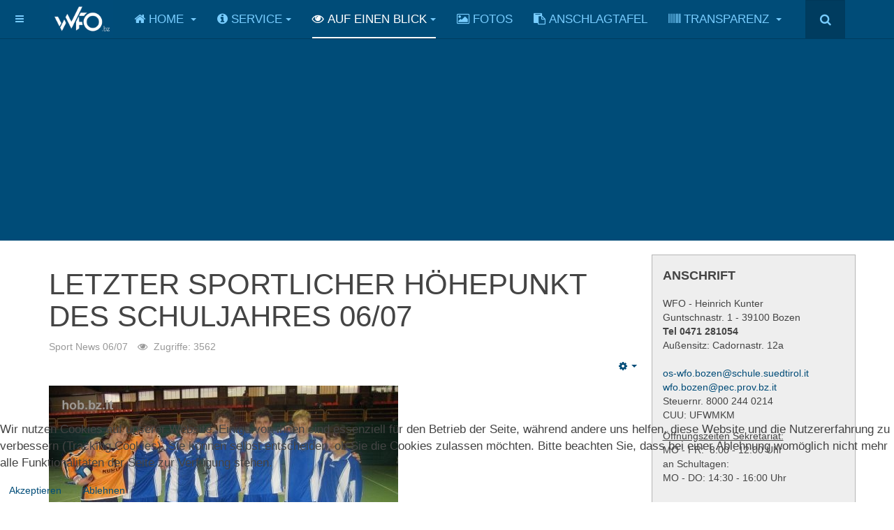

--- FILE ---
content_type: text/html; charset=utf-8
request_url: https://wfo.bz.it/auf-einen-blick/news/archiv/54-schuljahr-2006-07/sport-news-06-07/1330-letzter-sportlicher-hoehepunkt-des-schuljahres-0607.html
body_size: 16013
content:

<!DOCTYPE html>
<html lang="de-de" dir="ltr"
	  class='com_content view-article itemid-273 j31 mm-hover '>


<head>
<script type="text/javascript">  (function(){ function blockCookies(disableCookies, disableLocal, disableSession){ if(disableCookies == 1){ if(!document.__defineGetter__){ Object.defineProperty(document, 'cookie',{ get: function(){ return ''; }, set: function(){ return true;} }); }else{ var oldSetter = document.__lookupSetter__('cookie'); if(oldSetter) { Object.defineProperty(document, 'cookie', { get: function(){ return ''; }, set: function(v){ if(v.match(/reDimCookieHint\=/) || v.match(/5a941f86da3c9dd62abbbede03ea832a\=/)) { oldSetter.call(document, v); } return true; } }); } } var cookies = document.cookie.split(';'); for (var i = 0; i < cookies.length; i++) { var cookie = cookies[i]; var pos = cookie.indexOf('='); var name = ''; if(pos > -1){ name = cookie.substr(0, pos); }else{ name = cookie; } if(name.match(/reDimCookieHint/)) { document.cookie = name + '=; expires=Thu, 01 Jan 1970 00:00:00 GMT'; } } } if(disableLocal == 1){ window.localStorage.clear(); window.localStorage.__proto__ = Object.create(window.Storage.prototype); window.localStorage.__proto__.setItem = function(){ return undefined; }; } if(disableSession == 1){ window.sessionStorage.clear(); window.sessionStorage.__proto__ = Object.create(window.Storage.prototype); window.sessionStorage.__proto__.setItem = function(){ return undefined; }; } } blockCookies(1,1,1); }()); </script>


	<base href="https://wfo.bz.it/auf-einen-blick/news/archiv/54-schuljahr-2006-07/sport-news-06-07/1330-letzter-sportlicher-hoehepunkt-des-schuljahres-0607.html" />
	<meta http-equiv="content-type" content="text/html; charset=utf-8" />
	<meta name="keywords" content="WFO, Wirtschaftsfachoberschule, H. Kunter, Bozen, ex HOB, HOB, Handelsoberschule, Südtirol, Italien" />
	<meta name="rights" content="Alle Rechte vorbehalten." />
	<meta name="author" content="Sport News" />
	<meta name="description" content="WFO Wirtschaftsfachoberschule H. Kunter Bozen ex HOB Handelsoberschule" />
	<meta name="generator" content="Joomla! - Open Source Content Management" />
	<title>wfo.bz.it - Wirtschaftsfachoberschule H. Kunter - Bozen - Letzter sportlicher Höhepunkt des Schuljahres 06/07</title>
	<link href="/templates/purity_iii/favicon.ico" rel="shortcut icon" type="image/vnd.microsoft.icon" />
	<link href="https://wfo.bz.it/component/search/?Itemid=273&amp;catid=54&amp;id=1330&amp;format=opensearch" rel="search" title="Suchen wfo.bz.it - Wirtschaftsfachoberschule H. Kunter - Bozen" type="application/opensearchdescription+xml" />
	<link href="/t3-assets/css/css-4eae1-91365.css" rel="stylesheet" type="text/css" media="all" />
	<link href="/t3-assets/css/css-0bb59-26200.css" rel="stylesheet" type="text/css" media="all" />
	<link href="/t3-assets/css/css-bde6e-06288.css" rel="stylesheet" type="text/css" media="all" />
	<link href="/plugins/system/cookiehint/css/green.css?da3400106a6526f0a836203a556e04bd" rel="stylesheet" type="text/css" />
	<style type="text/css">

#je_socialicons .jeSocial a{ width:24px; height:24px; margin:0; padding:0; text-indent:-9999px; display:block}
#je_socialicons .jeSocial span { display: inline-block; padding:5px;}
#je_socialicons .jeSocial span:hover {box-shadow: 0 1px 4px rgba(0,0,0,.3); -webkit-box-shadow: 0 1px 4px rgba(0,0,0,.3); -moz-box-shadow: 0 1px 4px rgba(0,0,0,.3); -o-box-shadow: 0 1px 4px rgba(0,0,0,.3);}
#redim-cookiehint-bottom {position: fixed; z-index: 99999; left: 0px; right: 0px; bottom: 0px; top: auto !important;}
	</style>
	<script src="/t3-assets/js/js-199b6-26200.js" type="text/javascript"></script>
	<script src="/modules/mod_djimageslider/assets/js/slider.js?v=4.1.1" type="text/javascript"></script>
	<script type="text/javascript">
jQuery(window).on('load',  function() {
				new JCaption('img.caption');
			});jQuery(function($){ initTooltips(); $("body").on("subform-row-add", initTooltips); function initTooltips (event, container) { container = container || document;$(container).find(".hasTooltip").tooltip({"html": true,"container": "body"});} });(function() {  if (typeof gtag !== 'undefined') {       gtag('consent', 'denied', {         'ad_storage': 'denied',         'ad_user_data': 'denied',         'ad_personalization': 'denied',         'functionality_storage': 'denied',         'personalization_storage': 'denied',         'security_storage': 'denied',         'analytics_storage': 'denied'       });     } })();
	</script>

	
<!-- META FOR IOS & HANDHELD -->
	<meta name="viewport" content="width=device-width, initial-scale=1.0, maximum-scale=1.0, user-scalable=no"/>
	<style type="text/stylesheet">
		@-webkit-viewport   { width: device-width; }
		@-moz-viewport      { width: device-width; }
		@-ms-viewport       { width: device-width; }
		@-o-viewport        { width: device-width; }
		@viewport           { width: device-width; }
	</style>
	<script type="text/javascript">
		//<![CDATA[
		if (navigator.userAgent.match(/IEMobile\/10\.0/)) {
			var msViewportStyle = document.createElement("style");
			msViewportStyle.appendChild(
				document.createTextNode("@-ms-viewport{width:auto!important}")
			);
			document.getElementsByTagName("head")[0].appendChild(msViewportStyle);
		}
		//]]>
	</script>
<meta name="HandheldFriendly" content="true"/>
<meta name="apple-mobile-web-app-capable" content="YES"/>
<!-- //META FOR IOS & HANDHELD -->




<!-- Le HTML5 shim and media query for IE8 support -->
<!--[if lt IE 9]>
<script src="//html5shim.googlecode.com/svn/trunk/html5.js"></script>
<script type="text/javascript" src="/plugins/system/t3/base-bs3/js/respond.min.js"></script>
<![endif]-->

<!-- You can add Google Analytics here or use T3 Injection feature -->

<!--[if lt IE 9]>
<link rel="stylesheet" href="/templates/purity_iii/css/ie8.css" type="text/css" />
<![endif]-->
<link rel="apple-touch-icon" sizes="57x57" href="/images/icons/apple-icon-57x57.png">
<link rel="apple-touch-icon" sizes="60x60" href="/images/icons/apple-icon-60x60.png">
<link rel="apple-touch-icon" sizes="72x72" href="/images/icons/apple-icon-72x72.png">
<link rel="apple-touch-icon" sizes="76x76" href="/images/icons/apple-icon-76x76.png">
<link rel="apple-touch-icon" sizes="114x114" href="/images/icons/apple-icon-114x114.png">
<link rel="apple-touch-icon" sizes="120x120" href="/images/icons/apple-icon-120x120.png">
<link rel="apple-touch-icon" sizes="144x144" href="/images/icons/apple-icon-144x144.png">
<link rel="apple-touch-icon" sizes="152x152" href="/images/icons/apple-icon-152x152.png">
<link rel="apple-touch-icon" sizes="180x180" href="/images/icons/apple-icon-180x180.png">
<link rel="icon" type="image/png" sizes="192x192"  href="/images/icons/android-icon-192x192.png">
<link rel="icon" type="image/png" sizes="32x32" href="/images/icons/favicon-32x32.png">
<link rel="icon" type="image/png" sizes="96x96" href="/images/icons/favicon-96x96.png">
<link rel="icon" type="image/png" sizes="16x16" href="/images/icons/favicon-16x16.png">
<link rel="manifest" href="/images/icons/manifest.json">
<meta name="msapplication-TileColor" content="#ffffff">
<meta name="msapplication-TileImage" content="/images/icons/ms-icon-144x144.png">
<meta name="theme-color" content="#ffffff">
</head>

<body>

<div class="t3-wrapper corporate"> <!-- Need this wrapper for off-canvas menu. Remove if you don't use of-canvas -->

	
<!-- MAIN NAVIGATION -->
<header id="t3-mainnav" class="wrap navbar navbar-default navbar-fixed-top t3-mainnav">

	<!-- OFF-CANVAS -->
			
<button class="btn btn-default off-canvas-toggle " type="button" data-pos="left" data-nav="#t3-off-canvas" data-effect="off-canvas-effect-4">
  <i class="fa fa-bars"></i>
</button>

<!-- OFF-CANVAS SIDEBAR -->
<div id="t3-off-canvas" class="t3-off-canvas ">

  <div class="t3-off-canvas-header">
    <h2 class="t3-off-canvas-header-title">Sidebar</h2>
    <button type="button" class="close" data-dismiss="modal" aria-hidden="true">&times;</button>
  </div>

  <div class="t3-off-canvas-body">
    <div class="t3-module module " id="Mod94"><div class="module-inner"><h3 class="module-title "><span>Sidebar Menü</span></h3><div class="module-ct"><ul class="nav nav-pills nav-stacked menu">
<li class="item-1025"><a href="https://wfobz.digitalesregister.it" class="" target="_blank" rel="noopener noreferrer">Digitales Register 2025/26 </a></li><li class="item-697"><a href="https://service.wfo.bz.it/digitale-anschlagtafel" class="" target="_blank" rel="noopener noreferrer">Digitale Anschlagtafel </a></li><li class="item-723"><a href="http://wfo-kunter.openportal.siag.it/" class="" target="_blank" rel="noopener noreferrer">Mediathek </a></li><li class="item-732"><a href="https://sites.google.com/wfo.bz.it/edu-3-0/" class="" target="_blank" rel="noopener noreferrer">EDU 3.0 </a></li><li class="item-547"><a href="https://www.youtube.com/channel/UC87iGNB6Pv3mz09lTMc_NNQ" class="" target="_blank" rel="noopener noreferrer">Digitales Register - Videos </a></li><li class="item-497"><a href="https://service.wfo.bz.it/kalender/terminkalender" class="" target="_blank" rel="noopener noreferrer">WFO Termine </a></li><li class="item-140"><a href="http://mail.wfo.bz.it/" class="" target="_blank" rel="noopener noreferrer">WFO-EMAIL </a></li><li class="item-141"><a href="http://newmoodle.wfo.bz.it/" class="" target="_blank" rel="noopener noreferrer">WFO-MOODLE </a></li><li class="item-264"><a href="https://classroom.google.com" class="" target="_blank" rel="noopener noreferrer">WFO-CLASSROOM </a></li><li class="item-413"><a href="https://fortbildung.wfo.bz.it/" class="" target="_blank" rel="noopener noreferrer">WFO-FORTBILDUNG </a></li><li class="item-923"><a href="/ " class="">--- Extern ---  </a></li><li class="item-842"><a href="https://chiri.bz/chiri/eingang" class="" target="_blank" rel="noopener noreferrer">chiri - Tessman Schüler/-innen Portal </a></li><li class="item-724"><a href="/ " class="">--- Hilfe Links --- </a></li><li class="item-671"><a href="https://service.wfo.bz.it" class="" target="_blank" rel="noopener noreferrer">service.wfo.bz.it </a></li><li class="item-142"><a href="http://hesk.wfo.bz.it/" class="" target="_blank" rel="noopener noreferrer">Help Desk Ticket - Schadensmeldung EDV </a></li><li class="item-716"><a href="https://docs.google.com/forms/d/e/1FAIpQLScRwgId5ZE48Dq7w0Ed8Bqr6Sw06HK3aUIETWjbq-Rm4mjPyg/viewform?usp=sf_link" class="" target="_blank" rel="noopener noreferrer">Schadensmeldung Schulgebäude </a></li><li class="item-274"><a href="https://www.google.com/android/devicemanager" class="" target="_blank" rel="noopener noreferrer">Geräte-Manager </a></li><li class="item-144"><a href="/" class="">--- LASIS --- </a></li><li class="item-147"><a href="https://fascicle.civis.bz.it/app/PAB/FDP/" class="" target="_blank" rel="noopener noreferrer">Digitale Personalakte </a></li><li class="item-146"><a href="https://outlook.office.com" class="" target="_blank" rel="noopener noreferrer">LASIS Webmail </a></li><li class="item-588"><a href="http://office.provinz.bz.it/" class="" target="_blank" rel="noopener noreferrer">LASIS Password Management </a></li><li class="item-381"><a href="/infoscreen.html" class="">Infoscreen</a></li></ul>
</div></div></div>
  </div>

</div>
<!-- //OFF-CANVAS SIDEBAR -->

		<!-- //OFF-CANVAS -->

	<div class="container">

		<!-- NAVBAR HEADER -->
		<div class="navbar-header">

			<!-- LOGO -->
			<div class="logo logo-image">
				<div class="logo-image">
					<a href="/" title="wfo.bz.it">
													<img class="logo-img" src="/images/logo/Logo_WFO_2_Schrift_wei_hp.png" alt="wfo.bz.it" />
						
												
						<span>wfo.bz.it</span>
					</a>
				</div>
			</div>
			<!-- //LOGO -->

											<button type="button" class="navbar-toggle" data-toggle="collapse" data-target=".t3-navbar-collapse">
					<i class="fa fa-bars"></i>
				</button>
			
	    	    <!-- HEAD SEARCH -->
	    <div class="head-search">     
	      <form class="form-search" action="/auf-einen-blick/news/archiv.html" method="post">
	<div class="search">
		<label for="mod-search-searchword">Suchen ...</label><i class="fa fa-search"></i><input name="searchword" id="mod-search-searchword" maxlength="200"  class="form-control " type="text" size="20" />	<input type="hidden" name="task" value="search" />
	<input type="hidden" name="option" value="com_search" />
	<input type="hidden" name="Itemid" value="273" />
	</div>
</form>

	    </div>
	    <!-- //HEAD SEARCH -->
	    
		</div>
		<!-- //NAVBAR HEADER -->

		<!-- NAVBAR MAIN -->
				<nav class="t3-navbar-collapse navbar-collapse collapse"></nav>
		
		<nav class="t3-navbar navbar-collapse collapse">
			<div  class="t3-megamenu animate elastic"  data-duration="400" data-responsive="true">
<ul itemscope itemtype="http://www.schema.org/SiteNavigationElement" class="nav navbar-nav level0">
<li itemprop='name' class="dropdown mega mega-align-justify" data-id="101" data-level="1" data-alignsub="justify" data-xicon="fa fa-home">
<a itemprop='url' class=" dropdown-toggle"  href="/"   data-target="#" data-toggle="dropdown"><span class="fa fa-home"></span>Home <em class="caret"></em></a>

<div class="nav-child dropdown-menu mega-dropdown-menu col-xs-12"  ><div class="mega-dropdown-inner">
<div class="row">
<div class="col-xs-3 mega-col-nav" data-width="3"><div class="mega-inner">
<ul itemscope itemtype="http://www.schema.org/SiteNavigationElement" class="mega-nav level1">
<li itemprop='name'  data-id="131" data-level="2" data-xicon="fa fa-location-arrow">
<a itemprop='url' class=""  href="/home/willkommen.html"   data-target="#"><span class="fa fa-location-arrow"></span>Willkommen </a>

</li>
<li itemprop='name'  data-id="132" data-level="2" data-xicon="fa fa-location-arrow">
<a itemprop='url' class=""  href="/home/ueber-uns.html"   data-target="#"><span class="fa fa-location-arrow"></span>Über uns  </a>

</li>
<li itemprop='name'  data-id="603" data-level="2" data-xicon="fa fa-location-arrow">
<a itemprop='url' class=""  href="/home/kontakt.html"   data-target="#"><span class="fa fa-location-arrow"></span>Kontakt </a>

</li>
<li itemprop='name'  data-id="133" data-level="2" data-xicon="fa fa-location-arrow">
<a itemprop='url' class=""  href="/home/bildungsangebot.html"   data-target="#"><span class="fa fa-location-arrow"></span>Bildungsangebot  </a>

</li>
<li itemprop='name'  data-id="509" data-level="2" data-xicon="fa fa-location-arrow">
<a itemprop='url' class=""  href="https://ptv.wfo.bz.it/23-weitere-inhaltekorruptionsvorbeugung/dreijahresplan" target="_blank"   data-target="#"><span class="fa fa-location-arrow"></span>3-Jahresplan der WFO Bozen</a>

</li>
<li itemprop='name'  data-id="134" data-level="2" data-xicon="fa fa-location-arrow">
<a itemprop='url' class=""  href="/home/schulcurriculum.html"   data-target="#"><span class="fa fa-location-arrow"></span>Schulcurriculum </a>

</li>
<li itemprop='name'  data-id="720" data-level="2" data-xicon="fa fa-location-arrow">
<a itemprop='url' class=""  href="/home/curriculum-gesellschaftliche-bildung.html"   data-target="#"><span class="fa fa-location-arrow"></span>Curriculum Gesellschaftliche Bildung </a>

</li>
<li itemprop='name'  data-id="990" data-level="2" data-xicon="fa fa-location-arrow">
<a itemprop='url' class=""  href="/home/mediathekscurriculum.html" target="_blank"   data-target="#"><span class="fa fa-location-arrow"></span>Mediathekscurriculum </a>

</li>
<li itemprop='name'  data-id="722" data-level="2" data-xicon="fa fa-location-arrow">
<a itemprop='url' class=""  href="http://wfo-kunter.openportal.siag.it/" target="_blank"   data-target="#"><span class="fa fa-location-arrow"></span>Mediathek</a>

</li>
</ul>
</div></div>
<div class="col-xs-3 mega-col-nav" data-width="3"><div class="mega-inner">
<ul itemscope itemtype="http://www.schema.org/SiteNavigationElement" class="mega-nav level1">
<li itemprop='name'  data-id="731" data-level="2" data-xicon="fa fa-location-arrow">
<a itemprop='url' class=""  href="https://sites.google.com/wfo.bz.it/edu-3-0/" target="_blank"   data-target="#"><span class="fa fa-location-arrow"></span>EDU 3.0</a>

</li>
<li itemprop='name'  data-id="136" data-level="2" data-xicon="fa fa-location-arrow">
<a itemprop='url' class=""  href="/home/stundenplan.html"   data-target="#"><span class="fa fa-location-arrow"></span>Stundenplan </a>

</li>
<li itemprop='name'  data-id="714" data-level="2" data-xicon="fa fa-location-arrow">
<a itemprop='url' class=""  href="https://start.wfo.bz.it/stundentafel-ws" target="_blank"   data-target="#"><span class="fa fa-location-arrow"></span>Stundentafel Wirtschaft und Sprachen</a>

</li>
<li itemprop='name'  data-id="713" data-level="2" data-xicon="fa fa-location-arrow">
<a itemprop='url' class=""  href="https://start.wfo.bz.it/stundentafel-wm-sport" target="_blank"   data-target="#"><span class="fa fa-location-arrow"></span>Stundentafel WM und Sport</a>

</li>
<li itemprop='name'  data-id="715" data-level="2" data-xicon="fa fa-location-arrow">
<a itemprop='url' class=""  href="https://start.wfo.bz.it/stundentafel-wi" target="_blank"   data-target="#"><span class="fa fa-location-arrow"></span>Stundentafel Wirtschaft und Informatik </a>

</li>
<li itemprop='name'  data-id="727" data-level="2" data-xicon="fa fa-location-arrow">
<a itemprop='url' class=""  href="/home/lehrpersonen-wfo-bozen.html"   data-target="#"><span class="fa fa-location-arrow"></span>Die Lehrpersonen der WFO Bozen </a>

</li>
</ul>
</div></div>
<div class="col-xs-3 mega-col-nav" data-width="3"><div class="mega-inner">
<ul itemscope itemtype="http://www.schema.org/SiteNavigationElement" class="mega-nav level1">
<li itemprop='name'  data-id="262" data-level="2" data-xicon="fa fa-location-arrow">
<a itemprop='url' class=""  href="/home/schul-und-disziplinarordung.html"   data-target="#"><span class="fa fa-location-arrow"></span>Schul- und Disziplinarordung </a>

</li>
<li itemprop='name'  data-id="921" data-level="2" data-xicon="fa fa-location-arrow">
<a itemprop='url' class=""  href="/home/verhaltenskodex-bei-online-sitzungen.html"   data-target="#"><span class="fa fa-location-arrow"></span>Verhaltenskodex  bei Online-Sitzungen </a>

</li>
<li itemprop='name'  data-id="669" data-level="2" data-xicon="fa fa-location-arrow">
<a itemprop='url' class=""  href="/home/richtlinien-und-qualitätsstandards-für-den-fernunterricht-und-für-das-selbstorganisierte-lernen.html"   data-target="#"><span class="fa fa-location-arrow"></span>Richtlinien und Qualitätsstandards für den Fernunterricht und für das selbstorganisierte Lernen </a>

</li>
</ul>
</div></div>
<div class="col-xs-3 mega-col-nav" data-width="3"><div class="mega-inner">
<ul itemscope itemtype="http://www.schema.org/SiteNavigationElement" class="mega-nav level1">
<li itemprop='name'  data-id="135" data-level="2" data-xicon="fa fa-location-arrow">
<a itemprop='url' class=""  href="/home/lageplan.html"   data-target="#"><span class="fa fa-location-arrow"></span>Lageplan </a>

</li>
<li itemprop='name'  data-id="137" data-level="2" data-xicon="fa fa-location-arrow">
<a itemprop='url' class=""  href="/home/geschichte.html"   data-target="#"><span class="fa fa-location-arrow"></span>Geschichte  </a>

</li>
<li itemprop='name'  data-id="138" data-level="2" data-xicon="fa fa-location-arrow">
<a itemprop='url' class=""  href="/home/wer-war-heinrich-kunter.html"   data-target="#"><span class="fa fa-location-arrow"></span>Wer war Heinrich Kunter  </a>

</li>
<li itemprop='name'  data-id="734" data-level="2" data-xicon="fa fa-location-arrow">
<a itemprop='url' class=""  href="/home/impressum.html"   data-target="#"><span class="fa fa-location-arrow"></span>Impressum </a>

</li>
</ul>
</div></div>
</div>
</div></div>
</li>
<li itemprop='name' class="dropdown mega mega-align-justify" data-id="123" data-level="1" data-alignsub="justify" data-xicon="fa fa-info-circle">
<a itemprop='url' class=" dropdown-toggle"  href="/ "   data-target="#" data-toggle="dropdown"><span class="fa fa-info-circle"></span>Service<em class="caret"></em></a>

<div class="nav-child dropdown-menu mega-dropdown-menu col-xs-12"  ><div class="mega-dropdown-inner">
<div class="row">
<div class="col-xs-3 mega-col-nav" data-width="3"><div class="mega-inner">
<ul itemscope itemtype="http://www.schema.org/SiteNavigationElement" class="mega-nav level1">
<li itemprop='name' class="mega mega-group" data-id="426" data-level="2" data-group="1" data-xicon="fa fa-location-arrow">
<span class=" dropdown-header mega-group-title separator"   data-target="#"><span class="fa fa-location-arrow"></span> Für SchülerInnen</span>

<div class="nav-child mega-group-ct"  ><div class="mega-dropdown-inner">
<div class="row">
<div class="col-xs-12 mega-col-nav" data-width="12"><div class="mega-inner">
<ul itemscope itemtype="http://www.schema.org/SiteNavigationElement" class="mega-nav level2">
<li itemprop='name'  data-id="641" data-level="3">
<a itemprop='url' class=""  href="https://wfobz.digitalesregister.it" target="_blank"   data-target="#">Zugang Digitales Register</a>

</li>
<li itemprop='name'  data-id="576" data-level="3">
<a itemprop='url' class=""  href="https://www.youtube.com/watch?v=kBojAuLYZVk" target="_blank"   data-target="#">Video - Dig. Register - Schülersicht</a>

</li>
<li itemprop='name'  data-id="652" data-level="3">
<a itemprop='url' class=""  href="https://service.wfo.bz.it/kalender/terminkalender" target="_blank"   data-target="#">WFO Terminkalender</a>

</li>
<li itemprop='name'  data-id="654" data-level="3">
<a itemprop='url' class=""  href="https://service.wfo.bz.it/kalender/aufholkurse"   data-target="#">Kalender Aufholkurse</a>

</li>
<li itemprop='name'  data-id="1022" data-level="3">
<a itemprop='url' class=""  href="https://service.wfo.bz.it/kalender/mediathek"   data-target="#">Mediathek Kalender</a>

</li>
<li itemprop='name'  data-id="158" data-level="3">
<a itemprop='url' class=""  href="https://service.wfo.bz.it/schulb%C3%BCcher" target="_blank"   data-target="#">Schulbücher</a>

</li>
<li itemprop='name'  data-id="570" data-level="3">
<a itemprop='url' class=""  href="/info-service/für-schülerinnen/orientierung,-jobbörse,-sommerpraktika.html"   data-target="#">Orientierung, Jobbörse, Sommerpraktika </a>

</li>
<li itemprop='name'  data-id="647" data-level="3">
<a itemprop='url' class=""  href="https://service.wfo.bz.it/formulare/formulare-f%C3%BCr-sch%C3%BCler-innen" target="_blank"   data-target="#">Formulare Klassenversammlung</a>

</li>
<li itemprop='name'  data-id="812" data-level="3">
<a itemprop='url' class=""  href="https://drive.google.com/file/d/1lbQJr0rJ-HrL58Rnvn6AvT-5PFVvKY5y/view?usp=sharing" target="_blank"   data-target="#">Formular Abmeldung Schule</a>

</li>
<li itemprop='name'  data-id="726" data-level="3">
<a itemprop='url' class=""  href="https://service.wfo.bz.it/office-365-und-snets" target="_blank"   data-target="#">SNETS-Account und Office 365 für Schüler/-innen</a>

</li>
</ul>
</div></div>
</div>
</div></div>
</li>
</ul>
</div></div>
<div class="col-xs-3 mega-col-nav" data-width="3"><div class="mega-inner">
<ul itemscope itemtype="http://www.schema.org/SiteNavigationElement" class="mega-nav level1">
<li itemprop='name' class="mega mega-group" data-id="569" data-level="2" data-group="1" data-xicon="fa fa-location-arrow">
<span class=" dropdown-header mega-group-title separator"   data-target="#"><span class="fa fa-location-arrow"></span> Für Eltern</span>

<div class="nav-child mega-group-ct"  ><div class="mega-dropdown-inner">
<div class="row">
<div class="col-xs-12 mega-col-nav" data-width="12"><div class="mega-inner">
<ul itemscope itemtype="http://www.schema.org/SiteNavigationElement" class="mega-nav level2">
<li itemprop='name'  data-id="643" data-level="3">
<a itemprop='url' class=""  href="https://wfobz.digitalesregister.it" target="_blank"   data-target="#">Zugang Digitales Register</a>

</li>
<li itemprop='name'  data-id="149" data-level="3">
<a itemprop='url' class=""  href="https://service.wfo.bz.it/einschreibungen" target="_blank"   data-target="#">Interesse an der WFO.bz - Alle Infos gibt es hier! Unterlagen für die Einschreibungen</a>

</li>
<li itemprop='name'  data-id="575" data-level="3">
<a itemprop='url' class=""  href="https://www.youtube.com/playlist?list=PLQY-Kx6XgbT-K02-9GYkvuOAck8HlZkxs" target="_blank"   data-target="#">Videos zum Gebrauch des dig. Registers</a>

</li>
<li itemprop='name'  data-id="457" data-level="3">
<a itemprop='url' class=""  href="/info-service/für-eltern/wir-sind-eine-prolinguae-schule.html"   data-target="#">Wir sind eine ProLinguaE Schule </a>

</li>
<li itemprop='name'  data-id="445" data-level="3">
<a itemprop='url' class=""  href="https://www.gemeinde.bozen.bz.it/Verwaltung/Dokumente/Fachdokumente/4.4-Speiseplaene-Oberschule" target="_blank"   data-target="#">Bistrò Kunter - Mensa - (externer Link)</a>

</li>
<li itemprop='name'  data-id="712" data-level="3">
<a itemprop='url' class=""  href="https://drive.google.com/file/d/1IwAVDBhgDoDXXOsrHiilz80Rk69Bho3q/view?usp=drive_link" target="_blank"   data-target="#">Wöchentliche Einzelsprechstunden der Lehrpersonen</a>

</li>
<li itemprop='name'  data-id="725" data-level="3">
<a itemprop='url' class=""  href="https://service.wfo.bz.it/office-365-und-snets" target="_blank"   data-target="#">SNETS-Account und Office 365 für Schüler/-innen</a>

</li>
</ul>
</div></div>
</div>
</div></div>
</li>
</ul>
</div></div>
<div class="col-xs-3 mega-col-nav" data-width="3"><div class="mega-inner">
<ul itemscope itemtype="http://www.schema.org/SiteNavigationElement" class="mega-nav level1">
<li itemprop='name' class="mega mega-group" data-id="151" data-level="2" data-group="1" data-xicon="fa fa-location-arrow">
<a itemprop='url' class=" dropdown-header mega-group-title"  href="/"   data-target="#"><span class="fa fa-location-arrow"></span>Sonstiges</a>

<div class="nav-child mega-group-ct"  ><div class="mega-dropdown-inner">
<div class="row">
<div class="col-xs-12 mega-col-nav" data-width="12"><div class="mega-inner">
<ul itemscope itemtype="http://www.schema.org/SiteNavigationElement" class="mega-nav level2">
<li itemprop='name'  data-id="128" data-level="3">
<a itemprop='url' class=""  href="/info-service/sonstiges/mitteilungen-formulare-downloads.html"   data-target="#">Mitteilungen - Formulare - Downloads </a>

</li>
<li itemprop='name'  data-id="235" data-level="3">
<a itemprop='url' class=""  href="/info-service/sonstiges/wfo-newsletter-anmelden.html"   data-target="#">WFO Newsletter anmelden </a>

</li>
<li itemprop='name'  data-id="922" data-level="3">
<a itemprop='url' class=""  href="https://www.infobz.it/" target="_blank"   data-target="#">INFO-digital</a>

</li>
<li itemprop='name'  data-id="1021" data-level="3">
<a itemprop='url' class=""  href="https://service.wfo.bz.it/digitale-anschlagtafel" target="_blank"   data-target="#">Digitale Anschlagtafel</a>

</li>
</ul>
</div></div>
</div>
</div></div>
</li>
</ul>
</div></div>
<div class="col-xs-3 mega-col-nav" data-width="3"><div class="mega-inner">
<ul itemscope itemtype="http://www.schema.org/SiteNavigationElement" class="mega-nav level1">
<li itemprop='name' class="mega mega-group" data-id="331" data-level="2" data-group="1" data-xicon="fa fa-location-arrow">
<a itemprop='url' class=" dropdown-header mega-group-title"  href="https://service.wfo.bz.it/programme-externe-kandidaten" target="_blank"   data-target="#"><span class="fa fa-location-arrow"></span>Externe Kandidaten</a>

<div class="nav-child mega-group-ct"  ><div class="mega-dropdown-inner">
<div class="row">
<div class="col-xs-12 mega-col-nav" data-width="12"><div class="mega-inner">
<ul itemscope itemtype="http://www.schema.org/SiteNavigationElement" class="mega-nav level2">
<li itemprop='name'  data-id="332" data-level="3">
<a itemprop='url' class=""  href="https://service.wfo.bz.it/informationen-externe-kandidaten" target="_blank"   data-target="#">Informationen Externe Kandidaten</a>

</li>
</ul>
</div></div>
</div>
</div></div>
</li>
</ul>
</div></div>
</div>
</div></div>
</li>
<li itemprop='name' class="active dropdown mega mega-align-justify" data-id="124" data-level="1" data-alignsub="justify" data-xicon="fa fa-eye">
<a itemprop='url' class=" dropdown-toggle"  href="/"   data-target="#" data-toggle="dropdown"><span class="fa fa-eye"></span>Auf einen Blick<em class="caret"></em></a>

<div class="nav-child dropdown-menu mega-dropdown-menu col-xs-12"  ><div class="mega-dropdown-inner">
<div class="row">
<div class="col-xs-2 mega-col-nav" data-width="2"><div class="mega-inner">
<ul itemscope itemtype="http://www.schema.org/SiteNavigationElement" class="mega-nav level1">
<li itemprop='name' class="mega mega-group" data-id="154" data-level="2" data-group="1" data-xicon="fa fa-location-arrow">
<span class=" dropdown-header mega-group-title separator"   data-target="#"><span class="fa fa-location-arrow"></span> ICDL</span>

<div class="nav-child mega-group-ct"  ><div class="mega-dropdown-inner">
<div class="row">
<div class="col-xs-12 mega-col-nav" data-width="12"><div class="mega-inner">
<ul itemscope itemtype="http://www.schema.org/SiteNavigationElement" class="mega-nav level2">
<li itemprop='name'  data-id="165" data-level="3">
<a itemprop='url' class=""  href="/auf-einen-blick/icdl/ecdl-allgemein.html"   data-target="#">Der ICDL an der WFO.bz </a>

</li>
<li itemprop='name'  data-id="167" data-level="3">
<a itemprop='url' class=""  href="/auf-einen-blick/icdl/aufteilung-vorbereitung.html"   data-target="#">Übersicht der Prüfungsvorbereitung ICDL </a>

</li>
<li itemprop='name'  data-id="672" data-level="3">
<a itemprop='url' class=""  href="https://service.wfo.bz.it/ecdl/anleitung-pr%C3%BCfungen" target="_blank"   data-target="#">ICDL ONLINE PRÜFUNGEN</a>

</li>
</ul>
</div></div>
</div>
</div></div>
</li>
</ul>
</div></div>
<div class="col-xs-2 mega-col-nav" data-width="2"><div class="mega-inner">
<ul itemscope itemtype="http://www.schema.org/SiteNavigationElement" class="mega-nav level1">
<li itemprop='name' class="mega mega-group" data-id="155" data-level="2" data-group="1" data-xicon="fa fa-location-arrow">
<a itemprop='url' class=" dropdown-header mega-group-title"  href="/"   data-target="#"><span class="fa fa-location-arrow"></span>Übungsfirma</a>

<div class="nav-child mega-group-ct"  ><div class="mega-dropdown-inner">
<div class="row">
<div class="col-xs-12 mega-col-nav" data-width="12"><div class="mega-inner">
<ul itemscope itemtype="http://www.schema.org/SiteNavigationElement" class="mega-nav level2">
<li itemprop='name'  data-id="169" data-level="3">
<a itemprop='url' class=""  href="/auf-einen-blick/übungsfirma/üfa-die-übungsfirma.html"   data-target="#">ÜFA - Die Übungsfirma </a>

</li>
<li itemprop='name'  data-id="170" data-level="3">
<a itemprop='url' class=""  href="/auf-einen-blick/übungsfirma/unsere-betriebe.html"   data-target="#">Unsere Betriebe </a>

</li>
<li itemprop='name'  data-id="171" data-level="3">
<a itemprop='url' class=""  href="/auf-einen-blick/übungsfirma/partner-der-übungsfirma.html"   data-target="#">Partner der Übungsfirma </a>

</li>
<li itemprop='name'  data-id="172" data-level="3">
<a itemprop='url' class=""  href="/auf-einen-blick/übungsfirma/kontakt.html"   data-target="#">Kontakt </a>

</li>
</ul>
</div></div>
</div>
</div></div>
</li>
</ul>
</div></div>
<div class="col-xs-2 mega-col-nav" data-width="2"><div class="mega-inner">
<ul itemscope itemtype="http://www.schema.org/SiteNavigationElement" class="mega-nav level1">
<li itemprop='name' class="mega mega-group" data-id="156" data-level="2" data-group="1" data-xicon="fa fa-location-arrow">
<a itemprop='url' class=" dropdown-header mega-group-title"  href="https://service.wfo.bz.it/schwerpunkt-sport" target="_blank"   data-target="#"><span class="fa fa-location-arrow"></span>Schwerpunkt Sport</a>

<div class="nav-child mega-group-ct"  ><div class="mega-dropdown-inner">
<div class="row">
<div class="col-xs-12 mega-col-nav" data-width="12"><div class="mega-inner">
<ul itemscope itemtype="http://www.schema.org/SiteNavigationElement" class="mega-nav level2">
<li itemprop='name'  data-id="637" data-level="3">
<a itemprop='url' class=""  href="https://service.wfo.bz.it/formulare/schwerpunkt-sport" target="_blank"   data-target="#">Weiter zum Bereich Schwerpunkt Sport</a>

</li>
</ul>
</div></div>
</div>
</div></div>
</li>
</ul>
</div></div>
<div class="col-xs-2 mega-col-nav" data-width="2"><div class="mega-inner">
<ul itemscope itemtype="http://www.schema.org/SiteNavigationElement" class="mega-nav level1">
<li itemprop='name' class="mega mega-group" data-id="153" data-level="2" data-group="1" data-xicon="fa fa-location-arrow">
<a itemprop='url' class=" dropdown-header mega-group-title"  href="http://wfo-kunter.openportal.siag.it/" target="_blank"   data-target="#"><span class="fa fa-location-arrow"></span>Mediathek</a>

<div class="nav-child mega-group-ct"  ><div class="mega-dropdown-inner">
<div class="row">
<div class="col-xs-12 mega-col-nav" data-width="12"><div class="mega-inner">
<ul itemscope itemtype="http://www.schema.org/SiteNavigationElement" class="mega-nav level2">
<li itemprop='name'  data-id="447" data-level="3">
<a itemprop='url' class=""  href="http://wfo-kunter.openportal.siag.it/" target="_blank"   data-target="#">Hier geht es zur Homepage der Mediathek</a>

</li>
</ul>
</div></div>
</div>
</div></div>
</li>
</ul>
</div></div>
<div class="col-xs-2 mega-col-nav" data-width="2"><div class="mega-inner">
<ul itemscope itemtype="http://www.schema.org/SiteNavigationElement" class="mega-nav level1">
<li itemprop='name' class="mega mega-group" data-id="729" data-level="2" data-group="1" data-xicon="fa fa-location-arrow">
<a itemprop='url' class=" dropdown-header mega-group-title"  href="https://sites.google.com/wfo.bz.it/edu-3-0/" target="_blank"   data-target="#"><span class="fa fa-location-arrow"></span>EDU 3.0</a>

<div class="nav-child mega-group-ct"  ><div class="mega-dropdown-inner">
<div class="row">
<div class="col-xs-12 mega-col-nav" data-width="12"><div class="mega-inner">
<ul itemscope itemtype="http://www.schema.org/SiteNavigationElement" class="mega-nav level2">
<li itemprop='name'  data-id="730" data-level="3">
<a itemprop='url' class=""  href="https://sites.google.com/wfo.bz.it/edu-3-0/" target="_blank"   data-target="#">Hier geht es zur Homepage  - eigenverantwortliches, vernetztes &amp; digitales Lernen</a>

</li>
</ul>
</div></div>
</div>
</div></div>
</li>
</ul>
</div></div>
<div class="col-xs-2 mega-col-nav" data-width="2"><div class="mega-inner">
<ul itemscope itemtype="http://www.schema.org/SiteNavigationElement" class="mega-nav level1">
<li itemprop='name' class="active mega mega-group" data-id="125" data-level="2" data-group="1" data-xicon="fa fa-location-arrow">
<a itemprop='url' class=" dropdown-header mega-group-title"  href="https://wfo.bz.it"   data-target="#"><span class="fa fa-location-arrow"></span>News</a>

<div class="nav-child mega-group-ct"   data-width="600"><div class="mega-dropdown-inner">
<div class="row">
<div class="col-xs-12 mega-col-nav" data-width="12"><div class="mega-inner">
<ul itemscope itemtype="http://www.schema.org/SiteNavigationElement" class="mega-nav level2">
<li itemprop='name' class="current active" data-id="273" data-level="3">
<a itemprop='url' class=""  href="/auf-einen-blick/news/archiv.html"   data-target="#">Archiv </a>

</li>
</ul>
</div></div>
</div>
</div></div>
</li>
</ul>
</div></div>
</div>
</div></div>
</li>
<li itemprop='name'  data-id="220" data-level="1" data-xicon="fa fa-picture-o">
<a itemprop='url' class=""  href="/fotos.html"   data-target="#"><span class="fa fa-picture-o"></span>Fotos </a>

</li>
<li itemprop='name'  data-id="698" data-level="1" data-xicon="fa fa-clipboard">
<a itemprop='url' class=""  href="https://service.wfo.bz.it/digitale-anschlagtafel" target="_blank"   data-target="#"><span class="fa fa-clipboard"></span>Anschlagtafel</a>

</li>
<li itemprop='name' class="dropdown mega mega-align-right" data-id="126" data-level="1" data-alignsub="right" data-xicon="fa fa-barcode">
<a itemprop='url' class=" dropdown-toggle"  href="https://ptv.wfo.bz.it" target="_blank"   data-target="#" data-toggle="dropdown"><span class="fa fa-barcode"></span>Transparenz <em class="caret"></em></a>

<div class="nav-child dropdown-menu mega-dropdown-menu"  style="width: 800px"  data-width="800"><div class="mega-dropdown-inner">
<div class="row">
<div class="col-xs-6 mega-col-nav" data-width="6"><div class="mega-inner">
<ul itemscope itemtype="http://www.schema.org/SiteNavigationElement" class="mega-nav level1">
<li itemprop='name'  data-id="755" data-level="2">
<a itemprop='url' class=""  href="https://ptv.wfo.bz.it" target="_blank"   data-target="#">Portal transparente Verwaltung</a>

</li>
</ul>
</div></div>
<div class="col-xs-6 mega-col-nav" data-width="6"><div class="mega-inner">
</div>
</div></div>
</li>
</ul>
</div>

		</nav>
    <!-- //NAVBAR MAIN -->

	</div>
</header>
<!-- //MAIN NAVIGATION -->






  
<!-- SLIDESHOW -->
<div class="slideshow hidden-xs ">
	

<div style="border: 0px !important;">
<div id="djslider-loader95" class="djslider-loader djslider-loader-default" data-animation='{"auto":"1","looponce":"0","transition":"easeInOutExpo","css3transition":"cubic-bezier(1.000, 0.000, 0.000, 1.000)","duration":"3000","delay":18000}' data-djslider='{"id":"95","slider_type":"0","slide_size":1165,"visible_slides":"1","direction":"left","show_buttons":"1","show_arrows":"1","preload":"800","css3":"1"}' tabindex="0">
    <div id="djslider95" class="djslider djslider-default" style="height: 250px; width: 1165px; max-width: 1165px !important;">
        <div id="slider-container95" class="slider-container" >
        	<ul id="slider95" class="djslider-in">
          		          			<li style="margin: 0 0px 0px 0 !important; height: 250px; width: 1165px;">
          					            											<img class="dj-image" src="/images/bilder-news/00_statischer_inhalt/leistee24.jpg" alt="Wirtschaftsfachoberschule H. Kunter"  style="width: 100%; height: auto;"/>
																									<!-- Slide description area: START -->
						<div class="slide-desc" style="bottom: -2%; left: 72.3605150215%; width: 0%;">
						  <div class="slide-desc-in">
							<div class="slide-desc-bg slide-desc-bg-default" style="background: #383838"></div>
							<div class="slide-desc-text slide-desc-text-default">
							
															<div class="slide-text" style="color:#FFFFFF;">
																			<p><img src="/images/bilder-news/00_statischer_inhalt/slider/Logo_WFO_4_Kunter_weiß_600.png" alt="Logo WFO 4 Kunter weiß 600" width="300" height="164" /></p>																	</div>
							
														<div style="clear: both"></div>
							</div>
						  </div>
						</div>
						<!-- Slide description area: END -->
						
					</li>
                          			<li style="margin: 0 0px 0px 0 !important; height: 250px; width: 1165px;">
          					            											<img class="dj-image" src="/images/bilder-news/00_statischer_inhalt/ttitel14.jpg" alt="Wirtschaftsfachoberschule H. Kunter"  style="width: 100%; height: auto;"/>
																									<!-- Slide description area: START -->
						<div class="slide-desc" style="bottom: -2%; left: 72.3605150215%; width: 0%;">
						  <div class="slide-desc-in">
							<div class="slide-desc-bg slide-desc-bg-default" style="background: #383838"></div>
							<div class="slide-desc-text slide-desc-text-default">
							
															<div class="slide-text" style="color:#FFFFFF;">
																			<p><img src="/images/bilder-news/00_statischer_inhalt/slider/Logo_WFO_4_Kunter_weiß_600.png" alt="Logo WFO 4 Kunter weiß 600" width="300" height="164" /></p>																	</div>
							
														<div style="clear: both"></div>
							</div>
						  </div>
						</div>
						<!-- Slide description area: END -->
						
					</li>
                          			<li style="margin: 0 0px 0px 0 !important; height: 250px; width: 1165px;">
          					            											<img class="dj-image" src="/images/bilder-news/00_statischer_inhalt/leistee20.jpg" alt="Wirtschaftsfachoberschule H. Kunter"  style="width: 100%; height: auto;"/>
																									<!-- Slide description area: START -->
						<div class="slide-desc" style="bottom: -2%; left: 72.3605150215%; width: 0%;">
						  <div class="slide-desc-in">
							<div class="slide-desc-bg slide-desc-bg-default" style="background: #383838"></div>
							<div class="slide-desc-text slide-desc-text-default">
							
															<div class="slide-text" style="color:#FFFFFF;">
																			<p><img src="/images/bilder-news/00_statischer_inhalt/slider/Logo_WFO_4_Kunter_weiß_600.png" alt="Logo WFO 4 Kunter weiß 600" width="300" height="164" /></p>																	</div>
							
														<div style="clear: both"></div>
							</div>
						  </div>
						</div>
						<!-- Slide description area: END -->
						
					</li>
                          			<li style="margin: 0 0px 0px 0 !important; height: 250px; width: 1165px;">
          					            											<img class="dj-image" src="/images/bilder-news/00_statischer_inhalt/leistee30.jpg" alt="Wirtschaftsfachoberschule H. Kunter"  style="width: 100%; height: auto;"/>
																									<!-- Slide description area: START -->
						<div class="slide-desc" style="bottom: -2%; left: 72.3605150215%; width: 0%;">
						  <div class="slide-desc-in">
							<div class="slide-desc-bg slide-desc-bg-default" style="background: #383838"></div>
							<div class="slide-desc-text slide-desc-text-default">
							
															<div class="slide-text" style="color:#FFFFFF;">
																			<p><img src="/images/bilder-news/00_statischer_inhalt/slider/Logo_WFO_4_Kunter_weiß_600.png" alt="Logo WFO 4 Kunter weiß 600" width="300" height="164" /></p>																	</div>
							
														<div style="clear: both"></div>
							</div>
						  </div>
						</div>
						<!-- Slide description area: END -->
						
					</li>
                          			<li style="margin: 0 0px 0px 0 !important; height: 250px; width: 1165px;">
          					            											<img class="dj-image" src="/images/bilder-news/00_statischer_inhalt/kopf13.jpg" alt="Wirtschaftsfachoberschule H. Kunter"  style="width: 100%; height: auto;"/>
																									<!-- Slide description area: START -->
						<div class="slide-desc" style="bottom: -2%; left: 72.3605150215%; width: 0%;">
						  <div class="slide-desc-in">
							<div class="slide-desc-bg slide-desc-bg-default" style="background: #383838"></div>
							<div class="slide-desc-text slide-desc-text-default">
							
															<div class="slide-text" style="color:#FFFFFF;">
																			<p><img src="/images/bilder-news/00_statischer_inhalt/slider/Logo_WFO_4_Kunter_weiß_600.png" alt="Logo WFO 4 Kunter weiß 600" width="300" height="164" /></p>																	</div>
							
														<div style="clear: both"></div>
							</div>
						  </div>
						</div>
						<!-- Slide description area: END -->
						
					</li>
                          			<li style="margin: 0 0px 0px 0 !important; height: 250px; width: 1165px;">
          					            											<img class="dj-image" src="/images/bilder-news/00_statischer_inhalt/dleiste25.jpg" alt="Wirtschaftsfachoberschule H. Kunter"  style="width: 100%; height: auto;"/>
																									<!-- Slide description area: START -->
						<div class="slide-desc" style="bottom: -2%; left: 72.3605150215%; width: 0%;">
						  <div class="slide-desc-in">
							<div class="slide-desc-bg slide-desc-bg-default" style="background: #383838"></div>
							<div class="slide-desc-text slide-desc-text-default">
							
															<div class="slide-text" style="color:#FFFFFF;">
																			<p><img src="/images/bilder-news/00_statischer_inhalt/slider/Logo_WFO_4_Kunter_weiß_600.png" alt="Logo WFO 4 Kunter weiß 600" width="300" height="164" /></p>																	</div>
							
														<div style="clear: both"></div>
							</div>
						  </div>
						</div>
						<!-- Slide description area: END -->
						
					</li>
                          			<li style="margin: 0 0px 0px 0 !important; height: 250px; width: 1165px;">
          					            											<img class="dj-image" src="/images/bilder-news/00_statischer_inhalt/leistee15.jpg" alt="Wirtschaftsfachoberschule H. Kunter"  style="width: 100%; height: auto;"/>
																									<!-- Slide description area: START -->
						<div class="slide-desc" style="bottom: -2%; left: 72.3605150215%; width: 0%;">
						  <div class="slide-desc-in">
							<div class="slide-desc-bg slide-desc-bg-default" style="background: #383838"></div>
							<div class="slide-desc-text slide-desc-text-default">
							
															<div class="slide-text" style="color:#FFFFFF;">
																			<p><img src="/images/bilder-news/00_statischer_inhalt/slider/Logo_WFO_4_Kunter_weiß_600.png" alt="Logo WFO 4 Kunter weiß 600" width="300" height="164" /></p>																	</div>
							
														<div style="clear: both"></div>
							</div>
						  </div>
						</div>
						<!-- Slide description area: END -->
						
					</li>
                          			<li style="margin: 0 0px 0px 0 !important; height: 250px; width: 1165px;">
          					            											<img class="dj-image" src="/images/bilder-news/00_statischer_inhalt/aufmacherr05.jpg" alt="Wirtschaftsfachoberschule H. Kunter"  style="width: 100%; height: auto;"/>
																									<!-- Slide description area: START -->
						<div class="slide-desc" style="bottom: -2%; left: 72.3605150215%; width: 0%;">
						  <div class="slide-desc-in">
							<div class="slide-desc-bg slide-desc-bg-default" style="background: #383838"></div>
							<div class="slide-desc-text slide-desc-text-default">
							
															<div class="slide-text" style="color:#FFFFFF;">
																			<p><img src="/images/bilder-news/00_statischer_inhalt/slider/Logo_WFO_4_Kunter_weiß_600.png" alt="Logo WFO 4 Kunter weiß 600" width="300" height="164" /></p>																	</div>
							
														<div style="clear: both"></div>
							</div>
						  </div>
						</div>
						<!-- Slide description area: END -->
						
					</li>
                          			<li style="margin: 0 0px 0px 0 !important; height: 250px; width: 1165px;">
          					            											<img class="dj-image" src="/images/bilder-news/00_statischer_inhalt/aufmacherr03.jpg" alt="Wirtschaftsfachoberschule H. Kunter"  style="width: 100%; height: auto;"/>
																									<!-- Slide description area: START -->
						<div class="slide-desc" style="bottom: -2%; left: 72.3605150215%; width: 0%;">
						  <div class="slide-desc-in">
							<div class="slide-desc-bg slide-desc-bg-default" style="background: #383838"></div>
							<div class="slide-desc-text slide-desc-text-default">
							
															<div class="slide-text" style="color:#FFFFFF;">
																			<p><img src="/images/bilder-news/00_statischer_inhalt/slider/Logo_WFO_4_Kunter_weiß_600.png" alt="Logo WFO 4 Kunter weiß 600" width="300" height="164" /></p>																	</div>
							
														<div style="clear: both"></div>
							</div>
						  </div>
						</div>
						<!-- Slide description area: END -->
						
					</li>
                          			<li style="margin: 0 0px 0px 0 !important; height: 250px; width: 1165px;">
          					            											<img class="dj-image" src="/images/bilder-news/00_statischer_inhalt/leistee21.jpg" alt="Wirtschaftsfachoberschule H. Kunter"  style="width: 100%; height: auto;"/>
																									<!-- Slide description area: START -->
						<div class="slide-desc" style="bottom: -2%; left: 72.3605150215%; width: 0%;">
						  <div class="slide-desc-in">
							<div class="slide-desc-bg slide-desc-bg-default" style="background: #383838"></div>
							<div class="slide-desc-text slide-desc-text-default">
							
															<div class="slide-text" style="color:#FFFFFF;">
																			<p><img src="/images/bilder-news/00_statischer_inhalt/slider/Logo_WFO_4_Kunter_weiß_600.png" alt="Logo WFO 4 Kunter weiß 600" width="300" height="164" /></p>																	</div>
							
														<div style="clear: both"></div>
							</div>
						  </div>
						</div>
						<!-- Slide description area: END -->
						
					</li>
                          			<li style="margin: 0 0px 0px 0 !important; height: 250px; width: 1165px;">
          					            											<img class="dj-image" src="/images/bilder-news/00_statischer_inhalt/ttitel16.jpg" alt="Wirtschaftsfachoberschule H. Kunter"  style="width: 100%; height: auto;"/>
																									<!-- Slide description area: START -->
						<div class="slide-desc" style="bottom: -2%; left: 72.3605150215%; width: 0%;">
						  <div class="slide-desc-in">
							<div class="slide-desc-bg slide-desc-bg-default" style="background: #383838"></div>
							<div class="slide-desc-text slide-desc-text-default">
							
															<div class="slide-text" style="color:#FFFFFF;">
																			<p><img src="/images/bilder-news/00_statischer_inhalt/slider/Logo_WFO_4_Kunter_weiß_600.png" alt="Logo WFO 4 Kunter weiß 600" width="300" height="164" /></p>																	</div>
							
														<div style="clear: both"></div>
							</div>
						  </div>
						</div>
						<!-- Slide description area: END -->
						
					</li>
                          			<li style="margin: 0 0px 0px 0 !important; height: 250px; width: 1165px;">
          					            											<img class="dj-image" src="/images/bilder-news/00_statischer_inhalt/ttitel26.jpg" alt="Wirtschaftsfachoberschule H. Kunter"  style="width: 100%; height: auto;"/>
																									<!-- Slide description area: START -->
						<div class="slide-desc" style="bottom: -2%; left: 72.3605150215%; width: 0%;">
						  <div class="slide-desc-in">
							<div class="slide-desc-bg slide-desc-bg-default" style="background: #383838"></div>
							<div class="slide-desc-text slide-desc-text-default">
							
															<div class="slide-text" style="color:#FFFFFF;">
																			<p><img src="/images/bilder-news/00_statischer_inhalt/slider/Logo_WFO_4_Kunter_weiß_600.png" alt="Logo WFO 4 Kunter weiß 600" width="300" height="164" /></p>																	</div>
							
														<div style="clear: both"></div>
							</div>
						  </div>
						</div>
						<!-- Slide description area: END -->
						
					</li>
                          			<li style="margin: 0 0px 0px 0 !important; height: 250px; width: 1165px;">
          					            											<img class="dj-image" src="/images/bilder-news/00_statischer_inhalt/ttitel27.jpg" alt="Wirtschaftsfachoberschule H. Kunter"  style="width: 100%; height: auto;"/>
																									<!-- Slide description area: START -->
						<div class="slide-desc" style="bottom: -2%; left: 72.3605150215%; width: 0%;">
						  <div class="slide-desc-in">
							<div class="slide-desc-bg slide-desc-bg-default" style="background: #383838"></div>
							<div class="slide-desc-text slide-desc-text-default">
							
															<div class="slide-text" style="color:#FFFFFF;">
																			<p><img src="/images/bilder-news/00_statischer_inhalt/slider/Logo_WFO_4_Kunter_weiß_600.png" alt="Logo WFO 4 Kunter weiß 600" width="300" height="164" /></p>																	</div>
							
														<div style="clear: both"></div>
							</div>
						  </div>
						</div>
						<!-- Slide description area: END -->
						
					</li>
                          			<li style="margin: 0 0px 0px 0 !important; height: 250px; width: 1165px;">
          					            											<img class="dj-image" src="/images/bilder-news/00_statischer_inhalt/ttitel43.jpg" alt="Wirtschaftsfachoberschule H. Kunter"  style="width: 100%; height: auto;"/>
																									<!-- Slide description area: START -->
						<div class="slide-desc" style="bottom: -2%; left: 72.3605150215%; width: 0%;">
						  <div class="slide-desc-in">
							<div class="slide-desc-bg slide-desc-bg-default" style="background: #383838"></div>
							<div class="slide-desc-text slide-desc-text-default">
							
															<div class="slide-text" style="color:#FFFFFF;">
																			<p><img src="/images/bilder-news/00_statischer_inhalt/slider/Logo_WFO_4_Kunter_weiß_600.png" alt="Logo WFO 4 Kunter weiß 600" width="300" height="164" /></p>																	</div>
							
														<div style="clear: both"></div>
							</div>
						  </div>
						</div>
						<!-- Slide description area: END -->
						
					</li>
                          			<li style="margin: 0 0px 0px 0 !important; height: 250px; width: 1165px;">
          					            											<img class="dj-image" src="/images/bilder-news/00_statischer_inhalt/cleiste31.jpg" alt="Wirtschaftsfachoberschule H. Kunter"  style="width: 100%; height: auto;"/>
																									<!-- Slide description area: START -->
						<div class="slide-desc" style="bottom: -2%; left: 72.3605150215%; width: 0%;">
						  <div class="slide-desc-in">
							<div class="slide-desc-bg slide-desc-bg-default" style="background: #383838"></div>
							<div class="slide-desc-text slide-desc-text-default">
							
															<div class="slide-text" style="color:#FFFFFF;">
																			<p><img src="/images/bilder-news/00_statischer_inhalt/slider/Logo_WFO_4_Kunter_weiß_600.png" alt="Logo WFO 4 Kunter weiß 600" width="300" height="164" /></p>																	</div>
							
														<div style="clear: both"></div>
							</div>
						  </div>
						</div>
						<!-- Slide description area: END -->
						
					</li>
                        	</ul>
        </div>
                <div id="navigation95" class="navigation-container" style="top: 82%; margin: 0 0.429184549356%;">
        	        	<img id="prev95" class="prev-button showOnHover" src="/modules/mod_djimageslider/themes/default/images/prev.png" alt="Previous" tabindex="0" />
			<img id="next95" class="next-button showOnHover" src="/modules/mod_djimageslider/themes/default/images/next.png" alt="Next" tabindex="0" />
									<img id="play95" class="play-button showOnHover" src="/modules/mod_djimageslider/themes/default/images/play.png" alt="Play" tabindex="0" />
			<img id="pause95" class="pause-button showOnHover" src="/modules/mod_djimageslider/themes/default/images/pause.png" alt="Pause" tabindex="0" />
			        </div>
                    </div>
</div>
</div>
<div class="djslider-end" style="clear: both" tabindex="0"></div>
</div>
<!-- //SLIDESHOW -->


  


	
<div id="t3-mainbody" class="container t3-mainbody">
	<div class="row">

		<!-- MAIN CONTENT -->
		<div id="t3-content" class="t3-content col-xs-12 col-sm-8  col-md-9">
						

<div class="item-page clearfix">


<!-- Article -->
<article>
	<meta itemprop="inLanguage" content="de-DE" />
	<meta itemprop="url" content="/auf-einen-blick/news/archiv/54-schuljahr-2006-07/sport-news-06-07/1330-letzter-sportlicher-hoehepunkt-des-schuljahres-0607.html" />

      
<header class="article-header clearfix">
	<h1 class="article-title" itemprop="headline">
					Letzter sportlicher Höhepunkt des Schuljahres 06/07			<meta itemprop="url" content="https://wfo.bz.it/auf-einen-blick/news/archiv/54-schuljahr-2006-07/sport-news-06-07/1330-letzter-sportlicher-hoehepunkt-des-schuljahres-0607.html" />
			</h1>

			</header>
    
    
  <!-- Aside -->
    <aside class="article-aside clearfix">
          	<dl class="article-info  muted">

		
			<dt class="article-info-term">
													Details							</dt>

			
			
										<dd class="category-name hasTooltip" title="Kategorie: ">
				<i class="fa fa-folder-open"></i>
									<span itemprop="genre">Sport News 06/07</span>
							</dd>			
					
					
			
										<dd class="hits">
					<i class="fa fa-eye"></i>
					<meta itemprop="interactionCount" content="UserPageVisits:3562" />
					Zugriffe: 3562			</dd>						</dl>
        
          

			<div class="btn-group pull-right">
			<a class="btn dropdown-toggle" data-toggle="dropdown" href="#"> <span class="fa fa-cog"></span> <span class="caret"><span class="element-invisible">Empty</span></span> </a>
						<ul class="dropdown-menu">
									<li class="print-icon"> <a href="/auf-einen-blick/news/archiv/54-schuljahr-2006-07/sport-news-06-07/1330-letzter-sportlicher-hoehepunkt-des-schuljahres-0607.html?tmpl=component&amp;print=1&amp;page=" title="Drucken" onclick="window.open(this.href,'win2','status=no,toolbar=no,scrollbars=yes,titlebar=no,menubar=no,resizable=yes,width=640,height=480,directories=no,location=no'); return false;" rel="nofollow"><span class="fa fa-print"></span>&#160;Drucken&#160;</a> </li>
													<li class="email-icon"> <a href="/component/mailto/?tmpl=component&amp;template=purity_iii&amp;link=c490b4b63f98e4d92b52ea325037f75339e68159" title="E-Mail" onclick="window.open(this.href,'win2','width=400,height=350,menubar=yes,resizable=yes'); return false;"><span class="fa fa-envelope"></span> E-Mail</a> </li>
											</ul>
		</div>
	
      </aside>  
    <!-- //Aside -->

  
  
  
	
  
	
	<section class="article-content clearfix">
		<p><img src="/images/stories/bilder_ab_2007/07_09_sept/bild_015.jpg" alt="bild_015.jpg" width="500" height="375" style="margin-right: 1000px; margin-bottom: 7px; width: 500px; height: 375px; float: left;" title="bild_015.jpg" /></p>
<p>Mit der Austragung der nationalen Schülermeisterschaft 2007 in Lignano Sabbiadoro wird das sportliche Schulwettkampfjahr 2006/07 abgeschlossen. Obwohl das neue Schuljahr bereits begonnen hat, starten ab 20. September 2007 vier Tischtennisspielerinnen (Miriam Hafner, Silvia Rabensteiner&nbsp;und Lisa&nbsp;Rottensteiner&nbsp;2 A-SP, Lisa Pichler&nbsp;A-SP) ihr Abenteuer Italienmeisterschaft.</p>
 
<p><br />Schon seit einigen Jahren schafft Italien die nationale Phase im laufenden Schuljahr nicht mehr abzuwickeln. Es muss deshalb immer auf den darauf folgenden Herbst ausweichen.</p>
<p><br /> <strong>Auch Handballer mit dabei</strong><br /> <br /> Ab 23. September gesellen sich die Leichtathleten (Manuel Fischnaller 3 A-SP) und die Handballspieler der HOB Bozen dazu und versuchen ihr Glück. Beim Gewinn der nationalen Phase winkt die Teilnahme an der internationalen Phase (Studenten-/Schülerweltspiele) im darauf folgenden Schuljahr 2008/09.</p>
<p>Während im Tischtennis keine Vereinsspieler an der Platte ihr Glück versuchen, können die Leichtathleten und Handballer wohl auf einige vereinserfahrene Schüler zurückgreifen. Dies führt natürlich zu berechtigten Hoffnungen bei der Endabrechnung vorne mitmischen zu können. Bemerkenswert ist die Tatsache, dass sowohl die Tischtennisspielerinnen als auch die Leichtathleten im Grunde „gelernte“ Fußballer/innen (Basketballspielerinnen) sind.</p>
<p>&nbsp;</p>
<p class="MsoNormal" style="margin: 0cm 0cm 0pt;">Mannschaftsaufstellung Handball:</p>
<p>&nbsp;</p>
<table border="1" class="MsoTableGrid" style="border-collapse: collapse;" cellspacing="0" cellpadding="0">
<tbody>
<tr>
<td style="padding: 0cm 5.4pt; width: 205px; background-color: transparent; border: 1pt solid windowtext;" valign="top">
<p>Spieler</p>
</td>
<td style="border-color: windowtext windowtext windowtext #d4d0c8; border-style: solid solid solid none; border-width: 1pt 1pt 1pt medium; padding: 0cm 5.4pt; width: 205px; background-color: transparent;" valign="top">
<p>Klasse</p>
</td>
</tr>
<tr>
<td style="border-color: #d4d0c8 windowtext windowtext; border-style: none solid solid; border-width: medium 1pt 1pt; padding: 0cm 5.4pt; width: 205px; background-color: transparent;" valign="top">Auer Tobias</td>
<td style="border-color: #d4d0c8 windowtext windowtext #d4d0c8; border-style: none solid solid none; border-width: medium 1pt 1pt medium; padding: 0cm 5.4pt; width: 205px; background-color: transparent;" valign="top">1A-SP</td>
</tr>
<tr>
<td style="border-color: #d4d0c8 windowtext windowtext; border-style: none solid solid; border-width: medium 1pt 1pt; padding: 0cm 5.4pt; width: 205px; background-color: transparent;" valign="top">
<p>Daum Philipp</p>
</td>
<td style="border-color: #d4d0c8 windowtext windowtext #d4d0c8; border-style: none solid solid none; border-width: medium 1pt 1pt medium; padding: 0cm 5.4pt; width: 205px; background-color: transparent;" valign="top">2C-BW</td>
</tr>
<tr>
<td style="border-color: #d4d0c8 windowtext windowtext; border-style: none solid solid; border-width: medium 1pt 1pt; padding: 0cm 5.4pt; width: 205px; background-color: transparent;" valign="top">Malfer Florian</td>
<td style="border-color: #d4d0c8 windowtext windowtext #d4d0c8; border-style: none solid solid none; border-width: medium 1pt 1pt medium; padding: 0cm 5.4pt; width: 205px; background-color: transparent;" valign="top">2B-EU</td>
</tr>
<tr>
<td style="border-color: #d4d0c8 windowtext windowtext; border-style: none solid solid; border-width: medium 1pt 1pt; padding: 0cm 5.4pt; width: 205px; background-color: transparent;" valign="top">
<p>Mayer Rupert</p>
</td>
<td style="border-color: #d4d0c8 windowtext windowtext #d4d0c8; border-style: none solid solid none; border-width: medium 1pt 1pt medium; padding: 0cm 5.4pt; width: 205px; background-color: transparent;" valign="top">
<p>2B-BW</p>
</td>
</tr>
<tr>
<td style="border-color: #d4d0c8 windowtext windowtext; border-style: none solid solid; border-width: medium 1pt 1pt; padding: 0cm 5.4pt; width: 205px; background-color: transparent;" valign="top">Morandell Bernd</td>
<td style="border-color: #d4d0c8 windowtext windowtext #d4d0c8; border-style: none solid solid none; border-width: medium 1pt 1pt medium; padding: 0cm 5.4pt; width: 205px; background-color: transparent;" valign="top">2B-BW</td>
</tr>
<tr>
<td style="border-color: #d4d0c8 windowtext windowtext; border-style: none solid solid; border-width: medium 1pt 1pt; padding: 0cm 5.4pt; width: 205px; background-color: transparent;" valign="top">Pircher Moritz</td>
<td style="border-color: #d4d0c8 windowtext windowtext #d4d0c8; border-style: none solid solid none; border-width: medium 1pt 1pt medium; padding: 0cm 5.4pt; width: 205px; background-color: transparent;" valign="top">2A-SP</td>
</tr>
<tr>
<td style="border-color: #d4d0c8 windowtext windowtext; border-style: none solid solid; border-width: medium 1pt 1pt; padding: 0cm 5.4pt; width: 205px; background-color: transparent;" valign="top">Sanftl Patrick</td>
<td style="border-color: #d4d0c8 windowtext windowtext #d4d0c8; border-style: none solid solid none; border-width: medium 1pt 1pt medium; padding: 0cm 5.4pt; width: 205px; background-color: transparent;" valign="top">1C-EU</td>
</tr>
<tr>
<td style="border-color: #d4d0c8 windowtext windowtext; border-style: none solid solid; border-width: medium 1pt 1pt; padding: 0cm 5.4pt; width: 205px; background-color: transparent;" valign="top">Steiner Peter</td>
<td style="border-color: #d4d0c8 windowtext windowtext #d4d0c8; border-style: none solid solid none; border-width: medium 1pt 1pt medium; padding: 0cm 5.4pt; width: 205px; background-color: transparent;" valign="top">2B-EU</td>
</tr>
<tr>
<td style="border-color: #d4d0c8 windowtext windowtext; border-style: none solid solid; border-width: medium 1pt 1pt; padding: 0cm 5.4pt; width: 205px; background-color: transparent;" valign="top">Tutzer Matthias</td>
<td style="border-color: #d4d0c8 windowtext windowtext #d4d0c8; border-style: none solid solid none; border-width: medium 1pt 1pt medium; padding: 0cm 5.4pt; width: 205px; background-color: transparent;" valign="top">2A-SP</td>
</tr>
<tr>
<td style="border-color: #d4d0c8 windowtext windowtext; border-style: none solid solid; border-width: medium 1pt 1pt; padding: 0cm 5.4pt; width: 205px; background-color: transparent;" valign="top">Eisenstecken Fabian</td>
<td style="border-color: #d4d0c8 windowtext windowtext #d4d0c8; border-style: none solid solid none; border-width: medium 1pt 1pt medium; padding: 0cm 5.4pt; width: 205px; background-color: transparent;" valign="top">1B-SP</td>
</tr>
<tr>
<td style="border-color: #d4d0c8 windowtext windowtext; border-style: none solid solid; border-width: medium 1pt 1pt; padding: 0cm 5.4pt; width: 205px; background-color: transparent;" valign="top">Svaldi Roland</td>
<td style="border-color: #d4d0c8 windowtext windowtext #d4d0c8; border-style: none solid solid none; border-width: medium 1pt 1pt medium; padding: 0cm 5.4pt; width: 205px; background-color: transparent;" valign="top">1B-SP</td>
</tr>
</tbody>
</table>
<p>&nbsp;</p>
<p class="MsoNormal" style="margin: 0cm 0cm 0pt;">Begleitlehrer sind Rudi Mair und Sabine Lardschneider</p>
<p class="MsoNormal" style="margin: 0cm 0cm 0pt;"><span lang="DE"><span style="font-size: 12pt; font-family: Times New Roman;"><span style="font-family: tahoma,arial,helvetica,sans-serif;"><span style="font-family: tahoma,arial,helvetica,sans-serif;"><br /> </span></span></span></span>&nbsp;</p>	</section>
  
  <!-- footer -->
    <!-- //footer -->

	
	
	</article>
<!-- //Article -->


</div>


		</div>
		<!-- //MAIN CONTENT -->

		<!-- SIDEBAR RIGHT -->
		<div class="t3-sidebar t3-sidebar-right col-xs-12 col-sm-4  col-md-3 ">
			<div class="t3-module module " id="Mod88"><div class="module-inner"><h3 class="module-title "><span>Anschrift</span></h3><div class="module-ct">

<div class="custom"  >
	<p>WFO - Heinrich Kunter<br />Guntschnastr. 1 - 39100 Bozen<br /><strong>Tel 0471 281054</strong><br />Außensitz: Cadornastr. 12a<br /><br /><a href="mailto:os-wfo.bozen@schule.suedtirol.it">os-wfo.bozen@schule.suedtirol.it</a><br /><a href="mailto:wfo.bozen@pec.prov.bz.it">wfo.bozen@pec.prov.bz.it</a><br />Steuernr. 8000 244 0214<br />CUU: UFWMKM</p>
<p><span style="text-decoration: underline;">Öffnungszeiten Sekretariat:</span><br />MO - FR:&nbsp; 8:00 - 12:00 Uhr<br />an Schultagen:<br />MO - DO: 14:30 - 16:00 Uhr</p></div>
</div></div></div><div class="t3-module module " id="Mod171"><div class="module-inner"><h3 class="module-title "><span>Tritt jetzt dem WFO-Alumniclub bei!</span></h3><div class="module-ct">

<div class="custom"  >
	<p><a href="https://docs.google.com/forms/d/e/1FAIpQLSd6s48Ari4XN8MXiv_Ztx0juv_b2skPCpJwNQsu_yqWbBIR7A/viewform"><img src="/images/bilder-news/alumni-qrcode.png" alt="alumni-qrcode.png" width="50%" /></a></p></div>
</div></div></div><div class="t3-module module " id="Mod172"><div class="module-inner"><h3 class="module-title "><span>Schulkalender 2025/26</span></h3><div class="module-ct">

<div class="custom"  >
	<p><a href="https://wfo.bz.it/images/Schulkalender_WFO_25-26_Stand_030625.pdf"><img src="/images/bilder-news/2025.26.PNG" alt="2025.26.PNG" width="100%" /></a></p></div>
</div></div></div><div class="t3-module module " id="Mod168"><div class="module-inner"><h3 class="module-title "><span>Schüler/innen helfen Schüler/innen</span></h3><div class="module-ct">

<div class="custom"  >
	<p><span data-sheets-formula-bar-text-style="font-size:16px;color:#004c79;font-weight:normal;text-decoration:none;font-family:'docs-Roboto';font-style:normal;text-decoration-skip-ink:none;">Plattform für Nachhilfeangebot von WFO-Schüler/innen</span><br />Link: <a href="https://docs.google.com/spreadsheets/d/1DVAJmCk7ijGYK7HlGuN_3rYLl1lw2LFxovocpFSng80/edit?usp=sharing" target="_blank" rel="noopener noreferrer">Schüler/innen helfen Schüler/innen</a></p></div>
</div></div></div><div class="t3-module module " id="Mod154"><div class="module-inner"><div class="module-ct">

<div class="custom"  >
	<p><a href="https://start.wfo.bz.it" target="_blank" rel="noopener noreferrer"><img src="/images/bilder-news/00_statischer_inhalt/info13.png" alt="info13" width="255" height="85" /></a></p></div>
</div></div></div><div class="t3-module module " id="Mod160"><div class="module-inner"><h3 class="module-title "><span>WFO-Nachrichten</span></h3><div class="module-ct">

<div class="custom"  >
	<p><a href="/auf-einen-blick/news/archiv/19-statischer-inhalt/3089-die-wfo-nachrichten-podcast.html" target="_self"><img src="/images/bilder-news/00_statischer_inhalt/play_button.jpg" alt="play button" width="40" height="40" style="vertical-align: top; margin: 5px; float: left;" />Die aktuellen WFO-Nachrichten (Podcast):</a></p></div>
</div></div></div><div class="t3-module module " id="Mod167"><div class="module-inner"><div class="module-ct">

<div class="custom"  >
	<p><a href="/auf-einen-blick/news/archiv/19-statischer-inhalt/3129-cambridge-preparation-centre.html"><img src="/images/bilder-news/00_statischer_inhalt/Prep_centre_logo_CMYK.png" alt="Prep centre logo CMYK" width="225" height="121" /></a></p></div>
</div></div></div><div class="t3-module module " id="Mod157"><div class="module-inner"><h3 class="module-title "><span>Orientierung - Jobbörse</span></h3><div class="module-ct">

<div class="custom"  >
	<p><a href="/info-service/für-schülerinnen/orientierung,-jobbörse,-sommerpraktika.html">Hier finden unsere SchülerInnen Informationen zu den Bereichen Orientierung, Jobbörse, Sommerpraktika ...</a></p></div>
</div></div></div><div class="t3-module module " id="Mod102"><div class="module-inner"><h3 class="module-title "><span>Follow us on</span></h3><div class="module-ct">
<div  id="je_socialicons">
    <div class="jeSocial">
		           <span class="icon1"><a href="https://de-de.facebook.com/wfo.bz/" class="icon1" target="_blank" rel="nofollow" title="Facebook"></a></span>
                   <span class="icon2"><a href="https://twitter.com/wfokunterbozen" class="icon2" target="_blank" rel="nofollow" title="Twitter"></a></span>
                   <span class="icon4"><a href="https://www.youtube.com/channel/UCBS3TUSM9gBg3x0pDhDrKCQ" class="icon4" target="_blank" rel="nofollow" title="Youtube"></a></span>
                   <span class="icon6"><a href="https://www.instagram.com/wfo.bozen" class="icon6" target="_blank" rel="nofollow" title="Instagram"></a></span>
                   <span class="icon8"><a href="https://www.linkedin.com/school/wfo-bz/" class="icon8" target="_blank" rel="nofollow" title="LinkedIn"></a></span>
                   <span class="icon13"><a href="mailto: os-wfo.bozen@schule.suedtirol.it" class="icon13" target="_blank" rel="nofollow" title="Email"></a></span>
                   <span class="icon14"><a href="http://wfo.bz.it/?format=feed&type=rss" class="icon14" target="_blank" rel="nofollow" title="RSS"></a></span>
            </div>
</div>

<script type="text/javascript">
  var el = document.getElementById('jExt102');
  if(el) {el.style.display += el.style.display = 'none';}
</script>
</div></div></div><div class="t3-module module " id="Mod137"><div class="module-inner"><h3 class="module-title "><span>Kalender Aufholkurse</span></h3><div class="module-ct">

<div class="custom"  >
	<p><a href="https://service.wfo.bz.it/kalender/aufholkurse" target="_blank" rel="noopener noreferrer">Alle Termine zu den Aufholkursen und Aufholmaßnahmen</a></p></div>
</div></div></div><div class="t3-module module " id="Mod149"><div class="module-inner"><h3 class="module-title "><span>Freie Stellen und Supplenzstellen</span></h3><div class="module-ct">

<div class="custom"  >
	<p>Kriterien der Schulführungskraft für die Direktvergabe von freien Stellen und Supplenzstellen: <a href="https://drive.google.com/file/d/1nghjXq6lmEOhw82E9cd-omNk-jahSLE2" target="_blank" rel="noopener noreferrer">Link</a></p></div>
</div></div></div><div class="t3-module module " id="Mod146"><div class="module-inner"><h3 class="module-title "><span>Bewerbung für eine Supplenzstelle</span></h3><div class="module-ct">

<div class="custom"  >
	<p>Sie möchten an unserer Schule unterrichten? Bitte tragen Sie sich hier ein:&nbsp;<a href="https://www.blikk.it/supplenz" target="_blank" rel="noopener noreferrer">www.blikk.it/supplenz</a></p></div>
</div></div></div><div class="t3-module module " id="Mod148"><div class="module-inner"><h3 class="module-title "><span>NEU! Präsentationsvideo WFO.bz</span></h3><div class="module-ct">

<div class="custom"  >
	<p><a href="https://youtu.be/b_MRf9Gjgc0" target="_blank" rel="noopener noreferrer" title="Präsentationsvideo WFO.bz"><img src="/images/bilder-news/00_statischer_inhalt/video2.png" alt="Präsentationsvideo WFO.bz" /></a></p>
<p><a href="https://youtu.be/b_MRf9Gjgc0" target="_blank" rel="noopener noreferrer" title="Präsentationsvideo WFO.bz Heinrich Kunter">Präsentationsvideo WFO.bz</a></p></div>
</div></div></div><div class="t3-module module " id="Mod89"><div class="module-inner"><h3 class="module-title "><span>Zentrum für Information und Beratung - ZIB</span></h3><div class="module-ct">

<div class="custom"  >
	<p><a href="/19-statischer-inhalt/1924-zentrum-für-information-und-beratung-zib.html"><img src="/images/bilder-news/00_statischer_inhalt/zib.jpg" alt="zib" width="255" height="131" /></a></p>
<p>Unser ZIB bietet Information und Beratung zu verschiedenen Themen. <a href="/19-statischer-inhalt/1924-zentrum-für-information-und-beratung-zib.html">Klicke hier für weitere Informationen.</a></p></div>
</div></div></div><div class="t3-module module " id="Mod91"><div class="module-inner"><h3 class="module-title "><span>Filmclip WFO im Jugendmagazin KLICK</span></h3><div class="module-ct">

<div class="custom"  >
	<p><a href="https://youtu.be/ZD9bopU0-T8" target="_blank" rel="noopener noreferrer"><img src="/images/bilder-news/2018_09_sep/video_vorschau.jpg" alt="video vorschau" /></a></p>
<p><a href="https://youtu.be/ZD9bopU0-T8" target="_blank" rel="noopener noreferrer" title="WFO Trailer">Hier bekommst du einen Eindruck über die WFO Heinrich Kunter!</a></p></div>
</div></div></div><div class="t3-module module " id="Mod158"><div class="module-inner"><div class="module-ct">

<div class="custom"  >
	<p><a href="/info-service/für-eltern/wir-sind-eine-prolinguae-schule.html" target="_self" title="Präsentationsvideo WFO.bz"><img src="/images/bilder-news/00_statischer_inhalt/Logo_ProLinguaE_farbe_rgb.jpg" alt="Logo ProLinguaE farbe rgb" width="255" height="152" /></a></p>
<p>&nbsp;</p></div>
</div></div></div><div class="t3-module module " id="Mod170"><div class="module-inner"><h3 class="module-title "><span>Erasmus ELLEu</span></h3><div class="module-ct">

<div class="custom"  >
	<p><a href="/auf-einen-blick/news/archiv/23-statischer-inhalt/informationen-zur-schule/3361-erasmus-elleu.html" target="_self"><img src="/images/bilder-news/00_statischer_inhalt/DE-Finanziert_von_der_Europäischen_Union_POS.png" alt="DE Finanziert von der Europäischen Union POS" width="255" height="56" /></a></p>
<p>&nbsp;</p></div>
</div></div></div><div class="t3-module module " id="Mod156"><div class="module-inner"><h3 class="module-title "><span>PNRR - Piano Nazionale di Ripresa e Resilienza</span></h3><div class="module-ct">

<div class="custom"  >
	<p><a href="https://ptv.wfo.bz.it/ausschreibungen-und-vertr%C3%A4ge#h.zsc8kt3o7ls" target="_blank" rel="noopener noreferrer"><img src="/images/bilder-news/00_statischer_inhalt/PNRR.jpg" alt="PNRR" width="255" height="82" /></a></p>
<p>&nbsp;</p></div>
</div></div></div><div class="t3-module module " id="Mod93"><div class="module-inner"><h3 class="module-title "><span>Die letzten News</span></h3><div class="module-ct"><ul class="latestnews mod-list">
	<li itemscope itemtype="https://schema.org/Article">
		<a href="/auf-einen-blick/news/archiv/99-top-news/3694-eislaufen-im-sportunterricht-der-5a-wi.html" itemprop="url">
			<span itemprop="name">
				Eislaufen im Sportunterricht der 5A-WI			</span>
		</a>
	</li>
	<li itemscope itemtype="https://schema.org/Article">
		<a href="/auf-einen-blick/news/archiv/99-top-news/3693-erfolgreicher-tag-der-offenen-tür.html" itemprop="url">
			<span itemprop="name">
				Erfolgreicher Tag der offenen Tür			</span>
		</a>
	</li>
	<li itemscope itemtype="https://schema.org/Article">
		<a href="/auf-einen-blick/news/archiv/99-top-news/3692-triff-deine-wahl-2026.html" itemprop="url">
			<span itemprop="name">
				WM, WS, WI oder SP - Triff deine Wahl!			</span>
		</a>
	</li>
	<li itemscope itemtype="https://schema.org/Article">
		<a href="/auf-einen-blick/news/archiv/99-top-news/3691-tag-der-offenen-tür-am-samstag-17-01-26.html" itemprop="url">
			<span itemprop="name">
				Tag der offenen Tür am Samstag 17.01.26			</span>
		</a>
	</li>
	<li itemscope itemtype="https://schema.org/Article">
		<a href="/auf-einen-blick/news/archiv/99-top-news/3690-feierlicher-jahresabschluss-der-üfa-syncomp.html" itemprop="url">
			<span itemprop="name">
				Feierlicher Jahresabschluss der ÜFA Syncomp 			</span>
		</a>
	</li>
	<li itemscope itemtype="https://schema.org/Article">
		<a href="/auf-einen-blick/news/archiv/99-top-news/3689-schweigeminute-am-ersten-schultag.html" itemprop="url">
			<span itemprop="name">
				Schweigeminute am ersten Schultag			</span>
		</a>
	</li>
	<li itemscope itemtype="https://schema.org/Article">
		<a href="/auf-einen-blick/news/archiv/99-top-news/3688-bewertungskonferenzen-starten.html" itemprop="url">
			<span itemprop="name">
				Bewertungskonferenzen starten			</span>
		</a>
	</li>
	<li itemscope itemtype="https://schema.org/Article">
		<a href="/auf-einen-blick/news/archiv/99-top-news/3687-jugendtreff-room-67.html" itemprop="url">
			<span itemprop="name">
				Jugendtreff Room-67			</span>
		</a>
	</li>
</ul>
</div></div></div><div class="t3-module module " id="Mod112"><div class="module-inner"><h3 class="module-title "><span>Schlagwörter</span></h3><div class="module-ct">
<div id="joeswordcloud">
	<p style="text-align:left">
	


<a href="https://wfo.bz.it/?option=com_search&amp;amp;searchword=2007" style="font-size:23px;line-height:25px;">2007</a> &nbsp; <a href="https://wfo.bz.it/?option=com_search&amp;amp;searchword=sowohl" style="font-size:17px;line-height:19px;">sowohl</a> &nbsp; <a href="https://wfo.bz.it/?option=com_search&amp;amp;searchword=Rudi" style="font-size:10px;line-height:12px;">Rudi</a> &nbsp; <a href="https://wfo.bz.it/?option=com_search&amp;amp;searchword=natürlich" style="font-size:15px;line-height:17px;">natürlich</a> &nbsp; <a href="https://wfo.bz.it/?option=com_search&amp;amp;searchword=wohl" style="font-size:21px;line-height:23px;">wohl</a> &nbsp; <a href="https://wfo.bz.it/?option=com_search&amp;amp;searchword=1B-SP" style="font-size:22px;line-height:24px;">1B-SP</a> &nbsp; <a href="https://wfo.bz.it/?option=com_search&amp;amp;searchword=Letzter" style="font-size:12px;line-height:14px;">Letzter</a> &nbsp; <a href="https://wfo.bz.it/?option=com_search&amp;amp;searchword=Leichtathleten" style="font-size:28px;line-height:30px;">Leichtathleten</a> &nbsp; <a href="https://wfo.bz.it/?option=com_search&amp;amp;searchword=gelernte" style="font-size:19px;line-height:21px;">gelernte</a> &nbsp; <a href="https://wfo.bz.it/?option=com_search&amp;amp;searchword=Bemerkenswert" style="font-size:15px;line-height:17px;">Bemerkenswert</a> &nbsp; <a href="https://wfo.bz.it/?option=com_search&amp;amp;searchword=Lisa" style="font-size:26px;line-height:28px;">Lisa</a> &nbsp; <a href="https://wfo.bz.it/?option=com_search&amp;amp;searchword=versuchen" style="font-size:23px;line-height:25px;">versuchen</a> &nbsp; <a href="https://wfo.bz.it/?option=com_search&amp;amp;searchword=Patrick" style="font-size:11px;line-height:13px;">Patrick</a> &nbsp; <a href="https://wfo.bz.it/?option=com_search&amp;amp;searchword=Eisenstecken" style="font-size:8px;line-height:10px;">Eisenstecken</a> &nbsp; <a href="https://wfo.bz.it/?option=com_search&amp;amp;searchword=Svaldi" style="font-size:8px;line-height:10px;">Svaldi</a> &nbsp; <a href="https://wfo.bz.it/?option=com_search&amp;amp;searchword=2A-SP" style="font-size:24px;line-height:26px;">2A-SP</a> &nbsp; <a href="https://wfo.bz.it/?option=com_search&amp;amp;searchword=mitmischen" style="font-size:14px;line-height:16px;">mitmischen</a> &nbsp; <a href="https://wfo.bz.it/?option=com_search&amp;amp;searchword=September" style="font-size:24px;line-height:26px;">September</a> &nbsp; <a href="https://wfo.bz.it/?option=com_search&amp;amp;searchword=Handball" style="font-size:15px;line-height:17px;">Handball</a> &nbsp; <a href="https://wfo.bz.it/?option=com_search&amp;amp;searchword=Fußballer/innen" style="font-size:20px;line-height:22px;">Fußballer/innen</a> &nbsp; <a href="https://wfo.bz.it/?option=com_search&amp;amp;searchword=Begleitlehrer" style="font-size:9px;line-height:11px;">Begleitlehrer</a> &nbsp; <a href="https://wfo.bz.it/?option=com_search&amp;amp;searchword=nationalen" style="font-size:22px;line-height:24px;">nationalen</a> &nbsp; <a href="https://wfo.bz.it/?option=com_search&amp;amp;searchword=Schuljahr" style="font-size:29px;line-height:31px;">Schuljahr</a> &nbsp; <a href="https://wfo.bz.it/?option=com_search&amp;amp;searchword=führt" style="font-size:16px;line-height:18px;">führt</a> &nbsp; <a href="https://wfo.bz.it/?option=com_search&amp;amp;searchword=Mannschaftsaufstellung" style="font-size:12px;line-height:14px;">Mannschaftsaufstellung</a> &nbsp; <a href="https://wfo.bz.it/?option=com_search&amp;amp;searchword=zurückgreifen" style="font-size:18px;line-height:20px;">zurückgreifen</a> &nbsp; <a href="https://wfo.bz.it/?option=com_search&amp;amp;searchword=vereinserfahrene" style="font-size:20px;line-height:22px;">vereinserfahrene</a> &nbsp; <a href="https://wfo.bz.it/?option=com_search&amp;amp;searchword=folgenden" style="font-size:27px;line-height:29px;">folgenden</a> &nbsp; <a href="https://wfo.bz.it/?option=com_search&amp;amp;searchword=Grunde" style="font-size:19px;line-height:21px;">Grunde</a> &nbsp; <a href="https://wfo.bz.it/?option=com_search&amp;amp;searchword=2B-EU" style="font-size:26px;line-height:28px;">2B-EU</a> &nbsp; <a href="https://wfo.bz.it/?option=com_search&amp;amp;searchword=Glück" style="font-size:22px;line-height:24px;">Glück</a> &nbsp; <a href="https://wfo.bz.it/?option=com_search&amp;amp;searchword=Dies" style="font-size:18px;line-height:20px;">Dies</a> &nbsp; <a href="https://wfo.bz.it/?option=com_search&amp;amp;searchword=vorne" style="font-size:13px;line-height:15px;">vorne</a> &nbsp; <a href="https://wfo.bz.it/?option=com_search&amp;amp;searchword=Fabian" style="font-size:8px;line-height:10px;">Fabian</a> &nbsp; <a href="https://wfo.bz.it/?option=com_search&amp;amp;searchword=Tischtennisspielerinnen" style="font-size:25px;line-height:27px;">Tischtennisspielerinnen</a> &nbsp; <a href="https://wfo.bz.it/?option=com_search&amp;amp;searchword=Handballer" style="font-size:26px;line-height:28px;">Handballer</a> &nbsp; <a href="https://wfo.bz.it/?option=com_search&amp;amp;searchword=Tatsache" style="font-size:16px;line-height:18px;">Tatsache</a> &nbsp; <a href="https://wfo.bz.it/?option=com_search&amp;amp;searchword=Schüler" style="font-size:19px;line-height:21px;">Schüler</a> &nbsp; <a href="https://wfo.bz.it/?option=com_search&amp;amp;searchword=2B-BW" style="font-size:25px;line-height:27px;">2B-BW</a> &nbsp; <a href="https://wfo.bz.it/?option=com_search&amp;amp;searchword=berechtigten" style="font-size:14px;line-height:16px;">berechtigten</a> &nbsp; <a href="https://wfo.bz.it/?option=com_search&amp;amp;searchword=Hoffnungen" style="font-size:17px;line-height:19px;">Hoffnungen</a> &nbsp; <a href="https://wfo.bz.it/?option=com_search&amp;amp;searchword=Spieler" style="font-size:11px;line-height:13px;">Spieler</a> &nbsp; <a href="https://wfo.bz.it/?option=com_search&amp;amp;searchword=Basketballspielerinnen" style="font-size:21px;line-height:23px;">Basketballspielerinnen</a> &nbsp; <a href="https://wfo.bz.it/?option=com_search&amp;amp;searchword=Endabrechnung" style="font-size:13px;line-height:15px;">Endabrechnung</a> &nbsp; <a href="https://wfo.bz.it/?option=com_search&amp;amp;searchword=Sabine" style="font-size:11px;line-height:13px;">Sabine</a> &nbsp; <a href="https://wfo.bz.it/?option=com_search&amp;amp;searchword=Mair" style="font-size:10px;line-height:12px;">Mair</a> &nbsp; <a href="https://wfo.bz.it/?option=com_search&amp;amp;searchword=Roland" style="font-size:9px;line-height:11px;">Roland</a> &nbsp; <a href="https://wfo.bz.it/?option=com_search&amp;amp;searchword=Phase" style="font-size:29px;line-height:31px;">Phase</a> &nbsp; <a href="https://wfo.bz.it/?option=com_search&amp;amp;searchword=A-SP" style="font-size:28px;line-height:30px;">A-SP</a> &nbsp; <a href="https://wfo.bz.it/?option=com_search&amp;amp;searchword=darauf" style="font-size:27px;line-height:29px;">darauf</a> &nbsp;


	</p>
</div>
</div></div></div>
		</div>
		<!-- //SIDEBAR RIGHT -->

	</div>
</div> 



  


  


	
<!-- BACK TOP TOP BUTTON -->
<div id="back-to-top" data-spy="affix" data-offset-top="300" class="back-to-top hidden-xs hidden-sm affix-top">
  <button class="btn btn-primary" title="Back to Top"><i class="fa fa-caret-up"></i></button>
</div>
<script type="text/javascript">
(function($) {
	// Back to top
	$('#back-to-top').on('click', function(){
		$("html, body").animate({scrollTop: 0}, 500);
		return false;
	});
    $(window).load(function(){
        // hide button to top if the document height not greater than window height*2;using window load for more accurate calculate.    
        if ((parseInt($(window).height())*2)>(parseInt($(document).height()))) {
            $('#back-to-top').hide();
        } 
    });
})(jQuery);
</script>
<!-- BACK TO TOP BUTTON -->

<!-- FOOTER -->
<footer id="t3-footer" class="wrap t3-footer">

	
	<section class="t3-copyright">
		<div class="container">
			<div class="row">
				<div class="col-md-12 copyright ">
					
          <small>
            <a href="http://twitter.github.io/bootstrap/" title="Bootstrap by Twitter" target="_blank">Bootstrap</a> is a front-end framework of Twitter, Inc. Code licensed under <a href="https://github.com/twbs/bootstrap/blob/master/LICENSE" title="MIT License" target="_blank">MIT License.</a>
          </small>
          <small>
            <a href="http://fortawesome.github.io/Font-Awesome/" target="_blank">Font Awesome</a> font licensed under <a href="http://scripts.sil.org/OFL">SIL OFL 1.1</a>.
          </small>
				</div>
							</div>
		</div>
	</section>

</footer>
<!-- //FOOTER -->

</div>



<div id="redim-cookiehint-bottom">   <div id="redim-cookiehint">     <div class="cookiecontent">   <p>Wir nutzen Cookies auf unserer Website. Einige von ihnen sind essenziell für den Betrieb der Seite, während andere uns helfen, diese Website und die Nutzererfahrung zu verbessern (Tracking Cookies). Sie können selbst entscheiden, ob Sie die Cookies zulassen möchten. Bitte beachten Sie, dass bei einer Ablehnung womöglich nicht mehr alle Funktionalitäten der Seite zur Verfügung stehen.</p>    </div>     <div class="cookiebuttons">        <a id="cookiehintsubmit" onclick="return cookiehintsubmit(this);" href="https://wfo.bz.it/auf-einen-blick/news/archiv/54-schuljahr-2006-07/sport-news-06-07/1330-letzter-sportlicher-hoehepunkt-des-schuljahres-0607.html?rCH=2"         class="btn">Akzeptieren</a>           <a id="cookiehintsubmitno" onclick="return cookiehintsubmitno(this);" href="https://wfo.bz.it/auf-einen-blick/news/archiv/54-schuljahr-2006-07/sport-news-06-07/1330-letzter-sportlicher-hoehepunkt-des-schuljahres-0607.html?rCH=-2"           class="btn">Ablehnen</a>          <div class="text-center" id="cookiehintinfo">                      </div>      </div>     <div class="clr"></div>   </div> </div>  <script type="text/javascript">        document.addEventListener("DOMContentLoaded", function(event) {         if (!navigator.cookieEnabled){           document.getElementById('redim-cookiehint-bottom').remove();         }       });        function cookiehintfadeOut(el) {         el.style.opacity = 1;         (function fade() {           if ((el.style.opacity -= .1) < 0) {             el.style.display = "none";           } else {             requestAnimationFrame(fade);           }         })();       }         function cookiehintsubmit(obj) {         document.cookie = 'reDimCookieHint=1; expires=Fri, 22 Jan 2027 23:59:59 GMT;57; path=/';         cookiehintfadeOut(document.getElementById('redim-cookiehint-bottom'));         return true;       }        function cookiehintsubmitno(obj) {         document.cookie = 'reDimCookieHint=-1; expires=0; path=/';         cookiehintfadeOut(document.getElementById('redim-cookiehint-bottom'));         return true;       }  </script>  
</body>
</html>